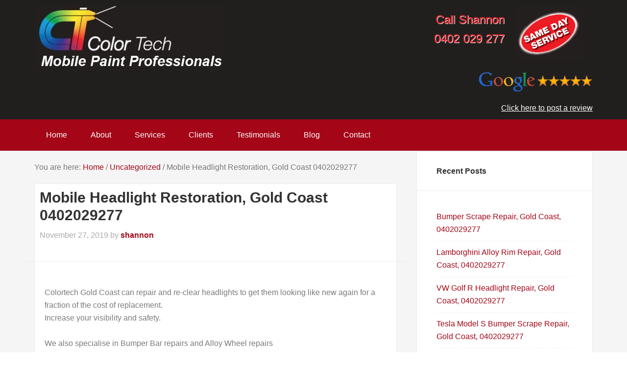

--- FILE ---
content_type: text/html; charset=UTF-8
request_url: https://bumperrepairsgoldcoast.com.au/uncategorized/mobile-headlight-restoration-gold-coast-0402029277-5/
body_size: 14896
content:
<!DOCTYPE html><html lang="en-US"><head ><meta charset="UTF-8" /><meta name="viewport" content="width=device-width, initial-scale=1" /><title>Mobile Headlight Restoration, Gold Coast 0402029277</title><meta name='robots' content='max-image-preview:large' /> <script type="litespeed/javascript">window.HTGA4={"debug":!1,"cookie_notice_enabled":null,"cookie_notice_cookie_key":"htga4_","cookie_notice_duration_type":null,"cookie_notice_duration_value":null,"cookie_notice_overlay_enabled":null,"should_auto_consent":!0,"one_year_seconds":31536000}</script> <link rel='dns-prefetch' href='//maxcdn.bootstrapcdn.com' /><link rel='dns-prefetch' href='//fonts.googleapis.com' /><link rel="alternate" type="application/rss+xml" title="Bumper Repairs Gold Coast &raquo; Feed" href="https://bumperrepairsgoldcoast.com.au/feed/" /><link rel="alternate" type="application/rss+xml" title="Bumper Repairs Gold Coast &raquo; Comments Feed" href="https://bumperrepairsgoldcoast.com.au/comments/feed/" /><link rel="canonical" href="https://bumperrepairsgoldcoast.com.au/uncategorized/mobile-headlight-restoration-gold-coast-0402029277-5/" /> <script type="litespeed/javascript">window._wpemojiSettings={"baseUrl":"https:\/\/s.w.org\/images\/core\/emoji\/14.0.0\/72x72\/","ext":".png","svgUrl":"https:\/\/s.w.org\/images\/core\/emoji\/14.0.0\/svg\/","svgExt":".svg","source":{"concatemoji":"https:\/\/bumperrepairsgoldcoast.com.au\/wp-includes\/js\/wp-emoji-release.min.js?ver=6.1.9"}};
/*! This file is auto-generated */
!function(e,a,t){var n,r,o,i=a.createElement("canvas"),p=i.getContext&&i.getContext("2d");function s(e,t){var a=String.fromCharCode,e=(p.clearRect(0,0,i.width,i.height),p.fillText(a.apply(this,e),0,0),i.toDataURL());return p.clearRect(0,0,i.width,i.height),p.fillText(a.apply(this,t),0,0),e===i.toDataURL()}function c(e){var t=a.createElement("script");t.src=e,t.defer=t.type="text/javascript",a.getElementsByTagName("head")[0].appendChild(t)}for(o=Array("flag","emoji"),t.supports={everything:!0,everythingExceptFlag:!0},r=0;r<o.length;r++)t.supports[o[r]]=function(e){if(p&&p.fillText)switch(p.textBaseline="top",p.font="600 32px Arial",e){case"flag":return s([127987,65039,8205,9895,65039],[127987,65039,8203,9895,65039])?!1:!s([55356,56826,55356,56819],[55356,56826,8203,55356,56819])&&!s([55356,57332,56128,56423,56128,56418,56128,56421,56128,56430,56128,56423,56128,56447],[55356,57332,8203,56128,56423,8203,56128,56418,8203,56128,56421,8203,56128,56430,8203,56128,56423,8203,56128,56447]);case"emoji":return!s([129777,127995,8205,129778,127999],[129777,127995,8203,129778,127999])}return!1}(o[r]),t.supports.everything=t.supports.everything&&t.supports[o[r]],"flag"!==o[r]&&(t.supports.everythingExceptFlag=t.supports.everythingExceptFlag&&t.supports[o[r]]);t.supports.everythingExceptFlag=t.supports.everythingExceptFlag&&!t.supports.flag,t.DOMReady=!1,t.readyCallback=function(){t.DOMReady=!0},t.supports.everything||(n=function(){t.readyCallback()},a.addEventListener?(a.addEventListener("DOMContentLiteSpeedLoaded",n,!1),e.addEventListener("load",n,!1)):(e.attachEvent("onload",n),a.attachEvent("onreadystatechange",function(){"complete"===a.readyState&&t.readyCallback()})),(e=t.source||{}).concatemoji?c(e.concatemoji):e.wpemoji&&e.twemoji&&(c(e.twemoji),c(e.wpemoji)))}(window,document,window._wpemojiSettings)</script> <style type="text/css">img.wp-smiley,
img.emoji {
	display: inline !important;
	border: none !important;
	box-shadow: none !important;
	height: 1em !important;
	width: 1em !important;
	margin: 0 0.07em !important;
	vertical-align: -0.1em !important;
	background: none !important;
	padding: 0 !important;
}</style><link data-optimized="2" rel="stylesheet" href="https://bumperrepairsgoldcoast.com.au/wp-content/litespeed/css/977d647f676dfb32f188409112c3cbab.css?ver=4685a" /><style id='global-styles-inline-css' type='text/css'>body{--wp--preset--color--black: #000000;--wp--preset--color--cyan-bluish-gray: #abb8c3;--wp--preset--color--white: #ffffff;--wp--preset--color--pale-pink: #f78da7;--wp--preset--color--vivid-red: #cf2e2e;--wp--preset--color--luminous-vivid-orange: #ff6900;--wp--preset--color--luminous-vivid-amber: #fcb900;--wp--preset--color--light-green-cyan: #7bdcb5;--wp--preset--color--vivid-green-cyan: #00d084;--wp--preset--color--pale-cyan-blue: #8ed1fc;--wp--preset--color--vivid-cyan-blue: #0693e3;--wp--preset--color--vivid-purple: #9b51e0;--wp--preset--gradient--vivid-cyan-blue-to-vivid-purple: linear-gradient(135deg,rgba(6,147,227,1) 0%,rgb(155,81,224) 100%);--wp--preset--gradient--light-green-cyan-to-vivid-green-cyan: linear-gradient(135deg,rgb(122,220,180) 0%,rgb(0,208,130) 100%);--wp--preset--gradient--luminous-vivid-amber-to-luminous-vivid-orange: linear-gradient(135deg,rgba(252,185,0,1) 0%,rgba(255,105,0,1) 100%);--wp--preset--gradient--luminous-vivid-orange-to-vivid-red: linear-gradient(135deg,rgba(255,105,0,1) 0%,rgb(207,46,46) 100%);--wp--preset--gradient--very-light-gray-to-cyan-bluish-gray: linear-gradient(135deg,rgb(238,238,238) 0%,rgb(169,184,195) 100%);--wp--preset--gradient--cool-to-warm-spectrum: linear-gradient(135deg,rgb(74,234,220) 0%,rgb(151,120,209) 20%,rgb(207,42,186) 40%,rgb(238,44,130) 60%,rgb(251,105,98) 80%,rgb(254,248,76) 100%);--wp--preset--gradient--blush-light-purple: linear-gradient(135deg,rgb(255,206,236) 0%,rgb(152,150,240) 100%);--wp--preset--gradient--blush-bordeaux: linear-gradient(135deg,rgb(254,205,165) 0%,rgb(254,45,45) 50%,rgb(107,0,62) 100%);--wp--preset--gradient--luminous-dusk: linear-gradient(135deg,rgb(255,203,112) 0%,rgb(199,81,192) 50%,rgb(65,88,208) 100%);--wp--preset--gradient--pale-ocean: linear-gradient(135deg,rgb(255,245,203) 0%,rgb(182,227,212) 50%,rgb(51,167,181) 100%);--wp--preset--gradient--electric-grass: linear-gradient(135deg,rgb(202,248,128) 0%,rgb(113,206,126) 100%);--wp--preset--gradient--midnight: linear-gradient(135deg,rgb(2,3,129) 0%,rgb(40,116,252) 100%);--wp--preset--duotone--dark-grayscale: url('#wp-duotone-dark-grayscale');--wp--preset--duotone--grayscale: url('#wp-duotone-grayscale');--wp--preset--duotone--purple-yellow: url('#wp-duotone-purple-yellow');--wp--preset--duotone--blue-red: url('#wp-duotone-blue-red');--wp--preset--duotone--midnight: url('#wp-duotone-midnight');--wp--preset--duotone--magenta-yellow: url('#wp-duotone-magenta-yellow');--wp--preset--duotone--purple-green: url('#wp-duotone-purple-green');--wp--preset--duotone--blue-orange: url('#wp-duotone-blue-orange');--wp--preset--font-size--small: 13px;--wp--preset--font-size--medium: 20px;--wp--preset--font-size--large: 36px;--wp--preset--font-size--x-large: 42px;--wp--preset--spacing--20: 0.44rem;--wp--preset--spacing--30: 0.67rem;--wp--preset--spacing--40: 1rem;--wp--preset--spacing--50: 1.5rem;--wp--preset--spacing--60: 2.25rem;--wp--preset--spacing--70: 3.38rem;--wp--preset--spacing--80: 5.06rem;}:where(.is-layout-flex){gap: 0.5em;}body .is-layout-flow > .alignleft{float: left;margin-inline-start: 0;margin-inline-end: 2em;}body .is-layout-flow > .alignright{float: right;margin-inline-start: 2em;margin-inline-end: 0;}body .is-layout-flow > .aligncenter{margin-left: auto !important;margin-right: auto !important;}body .is-layout-constrained > .alignleft{float: left;margin-inline-start: 0;margin-inline-end: 2em;}body .is-layout-constrained > .alignright{float: right;margin-inline-start: 2em;margin-inline-end: 0;}body .is-layout-constrained > .aligncenter{margin-left: auto !important;margin-right: auto !important;}body .is-layout-constrained > :where(:not(.alignleft):not(.alignright):not(.alignfull)){max-width: var(--wp--style--global--content-size);margin-left: auto !important;margin-right: auto !important;}body .is-layout-constrained > .alignwide{max-width: var(--wp--style--global--wide-size);}body .is-layout-flex{display: flex;}body .is-layout-flex{flex-wrap: wrap;align-items: center;}body .is-layout-flex > *{margin: 0;}:where(.wp-block-columns.is-layout-flex){gap: 2em;}.has-black-color{color: var(--wp--preset--color--black) !important;}.has-cyan-bluish-gray-color{color: var(--wp--preset--color--cyan-bluish-gray) !important;}.has-white-color{color: var(--wp--preset--color--white) !important;}.has-pale-pink-color{color: var(--wp--preset--color--pale-pink) !important;}.has-vivid-red-color{color: var(--wp--preset--color--vivid-red) !important;}.has-luminous-vivid-orange-color{color: var(--wp--preset--color--luminous-vivid-orange) !important;}.has-luminous-vivid-amber-color{color: var(--wp--preset--color--luminous-vivid-amber) !important;}.has-light-green-cyan-color{color: var(--wp--preset--color--light-green-cyan) !important;}.has-vivid-green-cyan-color{color: var(--wp--preset--color--vivid-green-cyan) !important;}.has-pale-cyan-blue-color{color: var(--wp--preset--color--pale-cyan-blue) !important;}.has-vivid-cyan-blue-color{color: var(--wp--preset--color--vivid-cyan-blue) !important;}.has-vivid-purple-color{color: var(--wp--preset--color--vivid-purple) !important;}.has-black-background-color{background-color: var(--wp--preset--color--black) !important;}.has-cyan-bluish-gray-background-color{background-color: var(--wp--preset--color--cyan-bluish-gray) !important;}.has-white-background-color{background-color: var(--wp--preset--color--white) !important;}.has-pale-pink-background-color{background-color: var(--wp--preset--color--pale-pink) !important;}.has-vivid-red-background-color{background-color: var(--wp--preset--color--vivid-red) !important;}.has-luminous-vivid-orange-background-color{background-color: var(--wp--preset--color--luminous-vivid-orange) !important;}.has-luminous-vivid-amber-background-color{background-color: var(--wp--preset--color--luminous-vivid-amber) !important;}.has-light-green-cyan-background-color{background-color: var(--wp--preset--color--light-green-cyan) !important;}.has-vivid-green-cyan-background-color{background-color: var(--wp--preset--color--vivid-green-cyan) !important;}.has-pale-cyan-blue-background-color{background-color: var(--wp--preset--color--pale-cyan-blue) !important;}.has-vivid-cyan-blue-background-color{background-color: var(--wp--preset--color--vivid-cyan-blue) !important;}.has-vivid-purple-background-color{background-color: var(--wp--preset--color--vivid-purple) !important;}.has-black-border-color{border-color: var(--wp--preset--color--black) !important;}.has-cyan-bluish-gray-border-color{border-color: var(--wp--preset--color--cyan-bluish-gray) !important;}.has-white-border-color{border-color: var(--wp--preset--color--white) !important;}.has-pale-pink-border-color{border-color: var(--wp--preset--color--pale-pink) !important;}.has-vivid-red-border-color{border-color: var(--wp--preset--color--vivid-red) !important;}.has-luminous-vivid-orange-border-color{border-color: var(--wp--preset--color--luminous-vivid-orange) !important;}.has-luminous-vivid-amber-border-color{border-color: var(--wp--preset--color--luminous-vivid-amber) !important;}.has-light-green-cyan-border-color{border-color: var(--wp--preset--color--light-green-cyan) !important;}.has-vivid-green-cyan-border-color{border-color: var(--wp--preset--color--vivid-green-cyan) !important;}.has-pale-cyan-blue-border-color{border-color: var(--wp--preset--color--pale-cyan-blue) !important;}.has-vivid-cyan-blue-border-color{border-color: var(--wp--preset--color--vivid-cyan-blue) !important;}.has-vivid-purple-border-color{border-color: var(--wp--preset--color--vivid-purple) !important;}.has-vivid-cyan-blue-to-vivid-purple-gradient-background{background: var(--wp--preset--gradient--vivid-cyan-blue-to-vivid-purple) !important;}.has-light-green-cyan-to-vivid-green-cyan-gradient-background{background: var(--wp--preset--gradient--light-green-cyan-to-vivid-green-cyan) !important;}.has-luminous-vivid-amber-to-luminous-vivid-orange-gradient-background{background: var(--wp--preset--gradient--luminous-vivid-amber-to-luminous-vivid-orange) !important;}.has-luminous-vivid-orange-to-vivid-red-gradient-background{background: var(--wp--preset--gradient--luminous-vivid-orange-to-vivid-red) !important;}.has-very-light-gray-to-cyan-bluish-gray-gradient-background{background: var(--wp--preset--gradient--very-light-gray-to-cyan-bluish-gray) !important;}.has-cool-to-warm-spectrum-gradient-background{background: var(--wp--preset--gradient--cool-to-warm-spectrum) !important;}.has-blush-light-purple-gradient-background{background: var(--wp--preset--gradient--blush-light-purple) !important;}.has-blush-bordeaux-gradient-background{background: var(--wp--preset--gradient--blush-bordeaux) !important;}.has-luminous-dusk-gradient-background{background: var(--wp--preset--gradient--luminous-dusk) !important;}.has-pale-ocean-gradient-background{background: var(--wp--preset--gradient--pale-ocean) !important;}.has-electric-grass-gradient-background{background: var(--wp--preset--gradient--electric-grass) !important;}.has-midnight-gradient-background{background: var(--wp--preset--gradient--midnight) !important;}.has-small-font-size{font-size: var(--wp--preset--font-size--small) !important;}.has-medium-font-size{font-size: var(--wp--preset--font-size--medium) !important;}.has-large-font-size{font-size: var(--wp--preset--font-size--large) !important;}.has-x-large-font-size{font-size: var(--wp--preset--font-size--x-large) !important;}
.wp-block-navigation a:where(:not(.wp-element-button)){color: inherit;}
:where(.wp-block-columns.is-layout-flex){gap: 2em;}
.wp-block-pullquote{font-size: 1.5em;line-height: 1.6;}</style><link rel='stylesheet' id='sb-font-awesome-css' href='https://maxcdn.bootstrapcdn.com/font-awesome/4.7.0/css/font-awesome.min.css?ver=6.1.9' type='text/css' media='all' /><link rel="preconnect" href="https://fonts.gstatic.com/" crossorigin><script type="litespeed/javascript" data-src='https://bumperrepairsgoldcoast.com.au/wp-includes/js/jquery/jquery.min.js?ver=3.6.1' id='jquery-core-js'></script> <link rel="https://api.w.org/" href="https://bumperrepairsgoldcoast.com.au/wp-json/" /><link rel="alternate" type="application/json" href="https://bumperrepairsgoldcoast.com.au/wp-json/wp/v2/posts/690" /><link rel="EditURI" type="application/rsd+xml" title="RSD" href="https://bumperrepairsgoldcoast.com.au/xmlrpc.php?rsd" /><link rel="alternate" type="application/json+oembed" href="https://bumperrepairsgoldcoast.com.au/wp-json/oembed/1.0/embed?url=https%3A%2F%2Fbumperrepairsgoldcoast.com.au%2Funcategorized%2Fmobile-headlight-restoration-gold-coast-0402029277-5%2F" /><link rel="alternate" type="text/xml+oembed" href="https://bumperrepairsgoldcoast.com.au/wp-json/oembed/1.0/embed?url=https%3A%2F%2Fbumperrepairsgoldcoast.com.au%2Funcategorized%2Fmobile-headlight-restoration-gold-coast-0402029277-5%2F&#038;format=xml" />
 <script type="litespeed/javascript">window.dataLayer=window.dataLayer||[];function gtag(){dataLayer.push(arguments)}
gtag('consent','default',{'ad_storage':'denied','analytics_storage':'denied','ad_user_data':'denied','ad_personalization':'denied'});(function(){const script=document.createElement('script');script.async=!0;script.src=`https://www.googletagmanager.com/gtag/js?id=G-3TL2Q1ZRVQ`;document.head.appendChild(script)})();gtag('js',new Date());gtag('config','G-3TL2Q1ZRVQ')</script> <link rel="icon" href="https://bumperrepairsgoldcoast.com.au/wp-content/plugins/genesis-favicon-uploader/favicons/favicon.ico" /><style type="text/css">.site-title a { background: url(https://bumperrepairsgoldcoast.com.au/wp-content/uploads/2016/09/cropped-Colortech-logo.jpg) no-repeat !important; }</style><meta name="generator" content="Elementor 3.23.4; features: additional_custom_breakpoints, e_lazyload; settings: css_print_method-external, google_font-enabled, font_display-auto"><style>.e-con.e-parent:nth-of-type(n+4):not(.e-lazyloaded):not(.e-no-lazyload),
				.e-con.e-parent:nth-of-type(n+4):not(.e-lazyloaded):not(.e-no-lazyload) * {
					background-image: none !important;
				}
				@media screen and (max-height: 1024px) {
					.e-con.e-parent:nth-of-type(n+3):not(.e-lazyloaded):not(.e-no-lazyload),
					.e-con.e-parent:nth-of-type(n+3):not(.e-lazyloaded):not(.e-no-lazyload) * {
						background-image: none !important;
					}
				}
				@media screen and (max-height: 640px) {
					.e-con.e-parent:nth-of-type(n+2):not(.e-lazyloaded):not(.e-no-lazyload),
					.e-con.e-parent:nth-of-type(n+2):not(.e-lazyloaded):not(.e-no-lazyload) * {
						background-image: none !important;
					}
				}</style></head><body class="post-template-default single single-post postid-690 single-format-standard gspm metaslider-plugin custom-header header-image content-sidebar genesis-breadcrumbs-visible genesis-footer-widgets-visible elementor-default elementor-kit-801 elementor-page elementor-page-690" itemscope itemtype="https://schema.org/WebPage"><svg xmlns="http://www.w3.org/2000/svg" viewBox="0 0 0 0" width="0" height="0" focusable="false" role="none" style="visibility: hidden; position: absolute; left: -9999px; overflow: hidden;" ><defs><filter id="wp-duotone-dark-grayscale"><feColorMatrix color-interpolation-filters="sRGB" type="matrix" values=" .299 .587 .114 0 0 .299 .587 .114 0 0 .299 .587 .114 0 0 .299 .587 .114 0 0 " /><feComponentTransfer color-interpolation-filters="sRGB" ><feFuncR type="table" tableValues="0 0.49803921568627" /><feFuncG type="table" tableValues="0 0.49803921568627" /><feFuncB type="table" tableValues="0 0.49803921568627" /><feFuncA type="table" tableValues="1 1" /></feComponentTransfer><feComposite in2="SourceGraphic" operator="in" /></filter></defs></svg><svg xmlns="http://www.w3.org/2000/svg" viewBox="0 0 0 0" width="0" height="0" focusable="false" role="none" style="visibility: hidden; position: absolute; left: -9999px; overflow: hidden;" ><defs><filter id="wp-duotone-grayscale"><feColorMatrix color-interpolation-filters="sRGB" type="matrix" values=" .299 .587 .114 0 0 .299 .587 .114 0 0 .299 .587 .114 0 0 .299 .587 .114 0 0 " /><feComponentTransfer color-interpolation-filters="sRGB" ><feFuncR type="table" tableValues="0 1" /><feFuncG type="table" tableValues="0 1" /><feFuncB type="table" tableValues="0 1" /><feFuncA type="table" tableValues="1 1" /></feComponentTransfer><feComposite in2="SourceGraphic" operator="in" /></filter></defs></svg><svg xmlns="http://www.w3.org/2000/svg" viewBox="0 0 0 0" width="0" height="0" focusable="false" role="none" style="visibility: hidden; position: absolute; left: -9999px; overflow: hidden;" ><defs><filter id="wp-duotone-purple-yellow"><feColorMatrix color-interpolation-filters="sRGB" type="matrix" values=" .299 .587 .114 0 0 .299 .587 .114 0 0 .299 .587 .114 0 0 .299 .587 .114 0 0 " /><feComponentTransfer color-interpolation-filters="sRGB" ><feFuncR type="table" tableValues="0.54901960784314 0.98823529411765" /><feFuncG type="table" tableValues="0 1" /><feFuncB type="table" tableValues="0.71764705882353 0.25490196078431" /><feFuncA type="table" tableValues="1 1" /></feComponentTransfer><feComposite in2="SourceGraphic" operator="in" /></filter></defs></svg><svg xmlns="http://www.w3.org/2000/svg" viewBox="0 0 0 0" width="0" height="0" focusable="false" role="none" style="visibility: hidden; position: absolute; left: -9999px; overflow: hidden;" ><defs><filter id="wp-duotone-blue-red"><feColorMatrix color-interpolation-filters="sRGB" type="matrix" values=" .299 .587 .114 0 0 .299 .587 .114 0 0 .299 .587 .114 0 0 .299 .587 .114 0 0 " /><feComponentTransfer color-interpolation-filters="sRGB" ><feFuncR type="table" tableValues="0 1" /><feFuncG type="table" tableValues="0 0.27843137254902" /><feFuncB type="table" tableValues="0.5921568627451 0.27843137254902" /><feFuncA type="table" tableValues="1 1" /></feComponentTransfer><feComposite in2="SourceGraphic" operator="in" /></filter></defs></svg><svg xmlns="http://www.w3.org/2000/svg" viewBox="0 0 0 0" width="0" height="0" focusable="false" role="none" style="visibility: hidden; position: absolute; left: -9999px; overflow: hidden;" ><defs><filter id="wp-duotone-midnight"><feColorMatrix color-interpolation-filters="sRGB" type="matrix" values=" .299 .587 .114 0 0 .299 .587 .114 0 0 .299 .587 .114 0 0 .299 .587 .114 0 0 " /><feComponentTransfer color-interpolation-filters="sRGB" ><feFuncR type="table" tableValues="0 0" /><feFuncG type="table" tableValues="0 0.64705882352941" /><feFuncB type="table" tableValues="0 1" /><feFuncA type="table" tableValues="1 1" /></feComponentTransfer><feComposite in2="SourceGraphic" operator="in" /></filter></defs></svg><svg xmlns="http://www.w3.org/2000/svg" viewBox="0 0 0 0" width="0" height="0" focusable="false" role="none" style="visibility: hidden; position: absolute; left: -9999px; overflow: hidden;" ><defs><filter id="wp-duotone-magenta-yellow"><feColorMatrix color-interpolation-filters="sRGB" type="matrix" values=" .299 .587 .114 0 0 .299 .587 .114 0 0 .299 .587 .114 0 0 .299 .587 .114 0 0 " /><feComponentTransfer color-interpolation-filters="sRGB" ><feFuncR type="table" tableValues="0.78039215686275 1" /><feFuncG type="table" tableValues="0 0.94901960784314" /><feFuncB type="table" tableValues="0.35294117647059 0.47058823529412" /><feFuncA type="table" tableValues="1 1" /></feComponentTransfer><feComposite in2="SourceGraphic" operator="in" /></filter></defs></svg><svg xmlns="http://www.w3.org/2000/svg" viewBox="0 0 0 0" width="0" height="0" focusable="false" role="none" style="visibility: hidden; position: absolute; left: -9999px; overflow: hidden;" ><defs><filter id="wp-duotone-purple-green"><feColorMatrix color-interpolation-filters="sRGB" type="matrix" values=" .299 .587 .114 0 0 .299 .587 .114 0 0 .299 .587 .114 0 0 .299 .587 .114 0 0 " /><feComponentTransfer color-interpolation-filters="sRGB" ><feFuncR type="table" tableValues="0.65098039215686 0.40392156862745" /><feFuncG type="table" tableValues="0 1" /><feFuncB type="table" tableValues="0.44705882352941 0.4" /><feFuncA type="table" tableValues="1 1" /></feComponentTransfer><feComposite in2="SourceGraphic" operator="in" /></filter></defs></svg><svg xmlns="http://www.w3.org/2000/svg" viewBox="0 0 0 0" width="0" height="0" focusable="false" role="none" style="visibility: hidden; position: absolute; left: -9999px; overflow: hidden;" ><defs><filter id="wp-duotone-blue-orange"><feColorMatrix color-interpolation-filters="sRGB" type="matrix" values=" .299 .587 .114 0 0 .299 .587 .114 0 0 .299 .587 .114 0 0 .299 .587 .114 0 0 " /><feComponentTransfer color-interpolation-filters="sRGB" ><feFuncR type="table" tableValues="0.098039215686275 1" /><feFuncG type="table" tableValues="0 0.66274509803922" /><feFuncB type="table" tableValues="0.84705882352941 0.41960784313725" /><feFuncA type="table" tableValues="1 1" /></feComponentTransfer><feComposite in2="SourceGraphic" operator="in" /></filter></defs></svg><div class="site-container"><header class="site-header" itemscope itemtype="https://schema.org/WPHeader"><div class="wrap"><div class="title-area"><p class="site-title" itemprop="headline"><a href="https://bumperrepairsgoldcoast.com.au/">Bumper Repairs Gold Coast</a></p><p class="site-description" itemprop="description">Bumper Repairs | Alloy Wheel Repairs</p></div><div class="widget-area header-widget-area"><section id="black-studio-tinymce-10" class="widget widget_black_studio_tinymce"><div class="widget-wrap"><div class="textwidget"><div class="container"><div class="right">
<img data-lazyloaded="1" src="[data-uri]" class="aligncenter size-full wp-image-143" data-src="https://bumperrepairsgoldcoast.com.au/wp-content/uploads/2013/03/samedayservice.jpg" alt="samedayservice" width="137" height="114" /></div><div class="left"><p>Call Shannon<br />
0402 029 277</p></p></div></div><p><img data-lazyloaded="1" src="[data-uri]" data-src="https://bumperrepairsgoldcoast.com.au/wp-content/uploads/2019/06/google.png" alt="" width="235" height="40" class="alignnone size-full wp-image-509" /><br />
<a href="https://www.google.com.au/search?source=hp&ei=U3IAXfKeB4PMvwSSyZIw&q=colortech+gold+coast&oq=colorte&gs_l=psy-ab.3.1.0l3j0i10j0l6.13558.28553..32307...25.0..0.342.5757.0j25j6j1......0....1..gws-wiz.....6..35i39j0i131j0i70i256j0i20i263j38j0i22i30.AbsSeBCl-og#lrd=0x6b910fe6530f889d:0x2127be23ea3dad84,3,,," target="_blank"><span style="color:#fff; font-size:16px; text-decoration:underline;">Click here to post a review</span></a></p></div></div></section></div></div></header><nav class="nav-primary" aria-label="Main" itemscope itemtype="https://schema.org/SiteNavigationElement"><div class="wrap"><ul id="menu-main-menu" class="menu genesis-nav-menu menu-primary"><li id="menu-item-20" class="menu-item menu-item-type-custom menu-item-object-custom menu-item-home menu-item-20"><a href="https://bumperrepairsgoldcoast.com.au/" itemprop="url"><span itemprop="name">Home</span></a></li><li id="menu-item-26" class="menu-item menu-item-type-post_type menu-item-object-page menu-item-26"><a href="https://bumperrepairsgoldcoast.com.au/about/" itemprop="url"><span itemprop="name">About</span></a></li><li id="menu-item-22" class="menu-item menu-item-type-post_type menu-item-object-page menu-item-has-children menu-item-22"><a href="https://bumperrepairsgoldcoast.com.au/services/" itemprop="url"><span itemprop="name">Services</span></a><ul class="sub-menu"><li id="menu-item-25" class="menu-item menu-item-type-post_type menu-item-object-page menu-item-25"><a href="https://bumperrepairsgoldcoast.com.au/bumper-repairs/" itemprop="url"><span itemprop="name">Bumper Repairs</span></a></li><li id="menu-item-24" class="menu-item menu-item-type-post_type menu-item-object-page menu-item-24"><a href="https://bumperrepairsgoldcoast.com.au/alloy-wheel-repairs/" itemprop="url"><span itemprop="name">Alloy Wheel Repairs</span></a></li><li id="menu-item-29" class="menu-item menu-item-type-post_type menu-item-object-page menu-item-29"><a href="https://bumperrepairsgoldcoast.com.au/stone-chip-and-scratch-removal/" itemprop="url"><span itemprop="name">Stone Chip and Scratch Removal</span></a></li><li id="menu-item-23" class="menu-item menu-item-type-post_type menu-item-object-page menu-item-23"><a href="https://bumperrepairsgoldcoast.com.au/headlight-repairs/" itemprop="url"><span itemprop="name">Headlight Repairs</span></a></li></ul></li><li id="menu-item-84" class="menu-item menu-item-type-post_type menu-item-object-page menu-item-84"><a href="https://bumperrepairsgoldcoast.com.au/clients/" itemprop="url"><span itemprop="name">Clients</span></a></li><li id="menu-item-93" class="menu-item menu-item-type-post_type menu-item-object-page menu-item-93"><a href="https://bumperrepairsgoldcoast.com.au/clients/testimonials/" itemprop="url"><span itemprop="name">Testimonials</span></a></li><li id="menu-item-66" class="menu-item menu-item-type-post_type menu-item-object-page menu-item-66"><a href="https://bumperrepairsgoldcoast.com.au/blog/" itemprop="url"><span itemprop="name">Blog</span></a></li><li id="menu-item-21" class="menu-item menu-item-type-post_type menu-item-object-page menu-item-21"><a href="https://bumperrepairsgoldcoast.com.au/contact/" itemprop="url"><span itemprop="name">Contact</span></a></li></ul></div></nav><div class="site-inner"><div class="wrap"><div class="content-sidebar-wrap"><main class="content"><div class="breadcrumb" itemscope itemtype="https://schema.org/BreadcrumbList">You are here: <span class="breadcrumb-link-wrap" itemprop="itemListElement" itemscope itemtype="https://schema.org/ListItem"><a class="breadcrumb-link" href="https://bumperrepairsgoldcoast.com.au/" itemprop="item"><span class="breadcrumb-link-text-wrap" itemprop="name">Home</span></a><meta itemprop="position" content="1"></span> <span aria-label="breadcrumb separator">/</span> <span class="breadcrumb-link-wrap" itemprop="itemListElement" itemscope itemtype="https://schema.org/ListItem"><a class="breadcrumb-link" href="https://bumperrepairsgoldcoast.com.au/category/uncategorized/" itemprop="item"><span class="breadcrumb-link-text-wrap" itemprop="name">Uncategorized</span></a><meta itemprop="position" content="2"></span> <span aria-label="breadcrumb separator">/</span> Mobile Headlight Restoration, Gold Coast 0402029277</div><article class="post-690 post type-post status-publish format-standard category-uncategorized entry" aria-label="Mobile Headlight Restoration, Gold Coast 0402029277" itemscope itemtype="https://schema.org/CreativeWork"><header class="entry-header"><h1 class="entry-title" itemprop="headline">Mobile Headlight Restoration, Gold Coast 0402029277</h1><p class="entry-meta"><time class="entry-time" itemprop="datePublished" datetime="2019-11-27T23:19:43+00:00">November 27, 2019</time> by <span class="entry-author" itemprop="author" itemscope itemtype="https://schema.org/Person"><a href="https://bumperrepairsgoldcoast.com.au/author/shannon/" class="entry-author-link" rel="author" itemprop="url"><span class="entry-author-name" itemprop="name">shannon</span></a></span></p></header><div class="entry-content" itemprop="text"><div data-elementor-type="wp-post" data-elementor-id="690" class="elementor elementor-690"><section class="elementor-section elementor-top-section elementor-element elementor-element-7e1e2e1 elementor-section-boxed elementor-section-height-default elementor-section-height-default" data-id="7e1e2e1" data-element_type="section"><div class="elementor-container elementor-column-gap-default"><div class="elementor-column elementor-col-100 elementor-top-column elementor-element elementor-element-d358d34" data-id="d358d34" data-element_type="column"><div class="elementor-widget-wrap elementor-element-populated"><div class="elementor-element elementor-element-c18f10d elementor-widget elementor-widget-text-editor" data-id="c18f10d" data-element_type="widget" data-widget_type="text-editor.default"><div class="elementor-widget-container"><p>Colortech Gold Coast can repair and re-clear headlights to get them looking like new again for a fraction of the cost of replacement.<br />Increase your visibility and safety.</p><p>We also specialise in Bumper Bar repairs and Alloy Wheel repairs</p><p>Mobile, same day service. Call today for a free quote, 0402029277<br /><br /></p></div></div></div></div></div></section><section class="elementor-section elementor-top-section elementor-element elementor-element-72f5c0a elementor-section-boxed elementor-section-height-default elementor-section-height-default" data-id="72f5c0a" data-element_type="section"><div class="elementor-container elementor-column-gap-default"><div class="elementor-column elementor-col-100 elementor-top-column elementor-element elementor-element-10dbe30" data-id="10dbe30" data-element_type="column"><div class="elementor-widget-wrap elementor-element-populated"><div class="elementor-element elementor-element-1984e8f elementor-widget elementor-widget-image" data-id="1984e8f" data-element_type="widget" data-widget_type="image.default"><div class="elementor-widget-container">
<img data-lazyloaded="1" src="[data-uri]" fetchpriority="high" decoding="async" width="640" height="640" data-src="https://bumperrepairsgoldcoast.com.au/wp-content/uploads/2019/11/Mazda-6-Headlight-Restoration-Gold-Coast.jpg" class="attachment-large size-large wp-image-692" alt="Headlight Fix Gold Coast 0402029277" data-srcset="https://bumperrepairsgoldcoast.com.au/wp-content/uploads/2019/11/Mazda-6-Headlight-Restoration-Gold-Coast.jpg 640w, https://bumperrepairsgoldcoast.com.au/wp-content/uploads/2019/11/Mazda-6-Headlight-Restoration-Gold-Coast-150x150.jpg 150w, https://bumperrepairsgoldcoast.com.au/wp-content/uploads/2019/11/Mazda-6-Headlight-Restoration-Gold-Coast-300x300.jpg 300w" data-sizes="(max-width: 640px) 100vw, 640px" /></div></div></div></div></div></section></div></div><footer class="entry-footer"><p class="entry-meta"><span class="entry-categories">Filed Under: <a href="https://bumperrepairsgoldcoast.com.au/category/uncategorized/" rel="category tag">Uncategorized</a></span></p></footer></article><div class="after-entry widget-area"><section id="text-3" class="widget widget_text"><div class="widget-wrap"><div class="textwidget"><div id="fb-root"></div><script type="litespeed/javascript" data-src="https://connect.facebook.net/en_US/all.js#xfbml=1"></script><fb:like-box href="https://www.facebook.com/pages/Colortech-Gold-Coast/500151739997135" width="292" show_faces="true" border_color="" stream="false" header="true"></fb:like-box></div></div></section></div></main><aside class="sidebar sidebar-primary widget-area" role="complementary" aria-label="Primary Sidebar" itemscope itemtype="https://schema.org/WPSideBar"><section id="recent-posts-3" class="widget widget_recent_entries"><div class="widget-wrap"><h4 class="widget-title widgettitle">Recent Posts</h4><ul><li>
<a href="https://bumperrepairsgoldcoast.com.au/uncategorized/bumper-scrape-repair-gold-coast-0402029277/">Bumper Scrape Repair, Gold Coast, 0402029277</a></li><li>
<a href="https://bumperrepairsgoldcoast.com.au/uncategorized/lamborghini-alloy-rim-repair-gold-coast-0402029277/">Lamborghini Alloy Rim Repair, Gold Coast, 0402029277</a></li><li>
<a href="https://bumperrepairsgoldcoast.com.au/uncategorized/vw-golf-r-headlight-repair-gold-coast-0402029277/">VW Golf R Headlight Repair, Gold Coast, 0402029277</a></li><li>
<a href="https://bumperrepairsgoldcoast.com.au/uncategorized/tesla-model-s-bumper-scrape-repair-gold-coast-0402029277/">Tesla Model S Bumper Scrape Repair, Gold Coast, 0402029277</a></li><li>
<a href="https://bumperrepairsgoldcoast.com.au/uncategorized/bt-50-alloy-rim-repair-gold-coast-0402029277/">BT-50 Alloy Rim Repair, Gold Coast, 0402029277</a></li></ul></div></section></aside></div></div></div><div class="footer-widgets"><div class="wrap"><div class="widget-area footer-widgets-1 footer-widget-area"><section id="media_video-2" class="widget widget_media_video"><div class="widget-wrap"><h4 class="widget-title widgettitle">Colortech Gold Coast Mobile Bumper Scratch Repairs Alloy wheel Repairs Headlight Restoration 0402029277</h4><div style="width:100%;" class="wp-video"><!--[if lt IE 9]><script>document.createElement('video');</script><![endif]--><video class="wp-video-shortcode" id="video-690-1" preload="metadata" controls="controls"><source type="video/youtube" src="https://youtu.be/rU1e9WvAHgE?_=1" /><a href="https://youtu.be/rU1e9WvAHgE">https://youtu.be/rU1e9WvAHgE</a></video></div></div></section></div><div class="widget-area footer-widgets-2 footer-widget-area"><section id="black-studio-tinymce-4" class="widget widget_black_studio_tinymce"><div class="widget-wrap"><div class="textwidget"><p style="text-align: justify;"><img data-lazyloaded="1" src="[data-uri]" class="aligncenter  wp-image-39" title="Australia WIde Network" data-src="https://bumperrepairsgoldcoast.com.au/wp-content/uploads/2012/10/AustraliaWIdeNetwork.png" alt="Colortech Australian Wide Franchise" width="216" height="203" />We are part of an Australian wide franchise group consisting of over 30 franchises servicing customers nation wide.</p><p style="text-align: center;"><a title="Colortech Systems" href="https://colortech.net.au" target="_blank">Franchise Opportunities Available</a></p></div></div></section></div><div class="widget-area footer-widgets-3 footer-widget-area"><section id="text-6" class="widget widget_text"><div class="widget-wrap"><div class="textwidget"></div></div></section><section id="featured-post-2" class="widget featured-content featuredpost"><div class="widget-wrap"><h4 class="widget-title widgettitle">Latest Blog</h4><article class="post-2315 post type-post status-publish format-standard category-uncategorized entry" aria-label="Bumper Scrape Repair, Gold Coast, 0402029277"><div class="entry-content"><p>Do you have scrapes or scratches on your bumper bar? Call Colortech Gold Coast todayColortech Gold &#x02026; <a href="https://bumperrepairsgoldcoast.com.au/uncategorized/bumper-scrape-repair-gold-coast-0402029277/" class="more-link">[Read More...]</a></p></div></article></div></section></div></div></div><footer class="site-footer" itemscope itemtype="https://schema.org/WPFooter"><div class="wrap"><h5>Mobile Bumper Bar Repairs, Alloy Wheel Repairs, Headlight Repairs, Stone Chip and Scratch Removal, Gold Coast</h5>
<br><p><a href="https://plus.google.com/101542842178749921560" rel="publisher" target="_blank">Google+</a></p>
<br><div class="creds"><p>Copyright © 2012  <a title="Bumper Repairs Gold Coast" href="https://bumperrepairsgoldcoast.com.au/">Bumper Repairs Gold Coast</a></p>
<br><p>Website By <a title="Gold Coast Business Websites" href="https://goldcoastbusinesswebsites.com.au/">Gold Coast Business Websites</a></p></div></div></footer></div> <script type="litespeed/javascript">var cffajaxurl="https://bumperrepairsgoldcoast.com.au/wp-admin/admin-ajax.php";var cfflinkhashtags="true"</script> <script type="litespeed/javascript">const DEBUG=window.HTGA4&&window.HTGA4.debug;window.htga4_update_consent=function(consent){gtag('consent','update',{'ad_storage':consent==='yes'?'granted':'denied','analytics_storage':consent==='yes'?'granted':'denied','ad_user_data':consent==='yes'?'granted':'denied','ad_personalization':consent==='yes'?'granted':'denied'});if(consent==='yes'){window.dispatchEvent(new CustomEvent('htga4_consent_granted'))}};function getCookie(name){const value=`; ${document.cookie}`;const parts=value.split(`; ${name}=`);if(parts.length===2)return parts.pop().split(';').shift();return null}
function log(...args){if(DEBUG)console.log(...args);}
function initConsentFlow(){log("Starting consent flow");if(typeof window.HTGA4==='undefined'){log("HTGA4 config not available");return}
if(window.HTGA4.should_auto_consent){log("Auto consent granted → always track");if(typeof window.htga4_update_consent==='function'){window.htga4_update_consent('yes')}
return}
const storedConsent=getCookie(window.HTGA4.cookie_notice_cookie_key);if(storedConsent==='yes'||storedConsent==='no'){log("Using stored consent:",storedConsent);if(typeof window.htga4_update_consent==='function'){window.htga4_update_consent(storedConsent)}}else{log("No stored consent found")}}
initConsentFlow()</script> <script type="litespeed/javascript">const lazyloadRunObserver=()=>{const lazyloadBackgrounds=document.querySelectorAll(`.e-con.e-parent:not(.e-lazyloaded)`);const lazyloadBackgroundObserver=new IntersectionObserver((entries)=>{entries.forEach((entry)=>{if(entry.isIntersecting){let lazyloadBackground=entry.target;if(lazyloadBackground){lazyloadBackground.classList.add('e-lazyloaded')}
lazyloadBackgroundObserver.unobserve(entry.target)}})},{rootMargin:'200px 0px 200px 0px'});lazyloadBackgrounds.forEach((lazyloadBackground)=>{lazyloadBackgroundObserver.observe(lazyloadBackground)})};const events=['DOMContentLiteSpeedLoaded','elementor/lazyload/observe',];events.forEach((event)=>{document.addEventListener(event,lazyloadRunObserver)})</script>  <script type="litespeed/javascript">jQuery(document).ready(function($){$("a[rel*=lightbox]").colorbox({speed:350,initialWidth:"300",initialHeight:"100",opacity:0.8,loop:!1,scrolling:!1,escKey:!1,arrowKey:!1,top:!1,right:!1,bottom:!1,left:!1})})</script> <script id='cffscripts-js-extra' type="litespeed/javascript">var cffOptions={"placeholder":"https:\/\/bumperrepairsgoldcoast.com.au\/wp-content\/plugins\/custom-facebook-feed\/assets\/img\/placeholder.png"}</script> <script id='mediaelement-core-js-before' type="litespeed/javascript">var mejsL10n={"language":"en","strings":{"mejs.download-file":"Download File","mejs.install-flash":"You are using a browser that does not have Flash player enabled or installed. Please turn on your Flash player plugin or download the latest version from https:\/\/get.adobe.com\/flashplayer\/","mejs.fullscreen":"Fullscreen","mejs.play":"Play","mejs.pause":"Pause","mejs.time-slider":"Time Slider","mejs.time-help-text":"Use Left\/Right Arrow keys to advance one second, Up\/Down arrows to advance ten seconds.","mejs.live-broadcast":"Live Broadcast","mejs.volume-help-text":"Use Up\/Down Arrow keys to increase or decrease volume.","mejs.unmute":"Unmute","mejs.mute":"Mute","mejs.volume-slider":"Volume Slider","mejs.video-player":"Video Player","mejs.audio-player":"Audio Player","mejs.captions-subtitles":"Captions\/Subtitles","mejs.captions-chapters":"Chapters","mejs.none":"None","mejs.afrikaans":"Afrikaans","mejs.albanian":"Albanian","mejs.arabic":"Arabic","mejs.belarusian":"Belarusian","mejs.bulgarian":"Bulgarian","mejs.catalan":"Catalan","mejs.chinese":"Chinese","mejs.chinese-simplified":"Chinese (Simplified)","mejs.chinese-traditional":"Chinese (Traditional)","mejs.croatian":"Croatian","mejs.czech":"Czech","mejs.danish":"Danish","mejs.dutch":"Dutch","mejs.english":"English","mejs.estonian":"Estonian","mejs.filipino":"Filipino","mejs.finnish":"Finnish","mejs.french":"French","mejs.galician":"Galician","mejs.german":"German","mejs.greek":"Greek","mejs.haitian-creole":"Haitian Creole","mejs.hebrew":"Hebrew","mejs.hindi":"Hindi","mejs.hungarian":"Hungarian","mejs.icelandic":"Icelandic","mejs.indonesian":"Indonesian","mejs.irish":"Irish","mejs.italian":"Italian","mejs.japanese":"Japanese","mejs.korean":"Korean","mejs.latvian":"Latvian","mejs.lithuanian":"Lithuanian","mejs.macedonian":"Macedonian","mejs.malay":"Malay","mejs.maltese":"Maltese","mejs.norwegian":"Norwegian","mejs.persian":"Persian","mejs.polish":"Polish","mejs.portuguese":"Portuguese","mejs.romanian":"Romanian","mejs.russian":"Russian","mejs.serbian":"Serbian","mejs.slovak":"Slovak","mejs.slovenian":"Slovenian","mejs.spanish":"Spanish","mejs.swahili":"Swahili","mejs.swedish":"Swedish","mejs.tagalog":"Tagalog","mejs.thai":"Thai","mejs.turkish":"Turkish","mejs.ukrainian":"Ukrainian","mejs.vietnamese":"Vietnamese","mejs.welsh":"Welsh","mejs.yiddish":"Yiddish"}}</script> <script id='mediaelement-js-extra' type="litespeed/javascript">var _wpmejsSettings={"pluginPath":"\/wp-includes\/js\/mediaelement\/","classPrefix":"mejs-","stretching":"responsive"}</script> <script id='elementor-frontend-js-before' type="litespeed/javascript">var elementorFrontendConfig={"environmentMode":{"edit":!1,"wpPreview":!1,"isScriptDebug":!1},"i18n":{"shareOnFacebook":"Share on Facebook","shareOnTwitter":"Share on Twitter","pinIt":"Pin it","download":"Download","downloadImage":"Download image","fullscreen":"Fullscreen","zoom":"Zoom","share":"Share","playVideo":"Play Video","previous":"Previous","next":"Next","close":"Close","a11yCarouselWrapperAriaLabel":"Carousel | Horizontal scrolling: Arrow Left & Right","a11yCarouselPrevSlideMessage":"Previous slide","a11yCarouselNextSlideMessage":"Next slide","a11yCarouselFirstSlideMessage":"This is the first slide","a11yCarouselLastSlideMessage":"This is the last slide","a11yCarouselPaginationBulletMessage":"Go to slide"},"is_rtl":!1,"breakpoints":{"xs":0,"sm":480,"md":768,"lg":1025,"xl":1440,"xxl":1600},"responsive":{"breakpoints":{"mobile":{"label":"Mobile Portrait","value":767,"default_value":767,"direction":"max","is_enabled":!0},"mobile_extra":{"label":"Mobile Landscape","value":880,"default_value":880,"direction":"max","is_enabled":!1},"tablet":{"label":"Tablet Portrait","value":1024,"default_value":1024,"direction":"max","is_enabled":!0},"tablet_extra":{"label":"Tablet Landscape","value":1200,"default_value":1200,"direction":"max","is_enabled":!1},"laptop":{"label":"Laptop","value":1366,"default_value":1366,"direction":"max","is_enabled":!1},"widescreen":{"label":"Widescreen","value":2400,"default_value":2400,"direction":"min","is_enabled":!1}}},"version":"3.23.4","is_static":!1,"experimentalFeatures":{"additional_custom_breakpoints":!0,"container_grid":!0,"e_swiper_latest":!0,"e_nested_atomic_repeaters":!0,"e_onboarding":!0,"home_screen":!0,"ai-layout":!0,"landing-pages":!0,"e_lazyload":!0},"urls":{"assets":"https:\/\/bumperrepairsgoldcoast.com.au\/wp-content\/plugins\/elementor\/assets\/","ajaxurl":"https:\/\/bumperrepairsgoldcoast.com.au\/wp-admin\/admin-ajax.php"},"nonces":{"floatingButtonsClickTracking":"e22fb93a4a"},"swiperClass":"swiper","settings":{"page":[],"editorPreferences":[]},"kit":{"active_breakpoints":["viewport_mobile","viewport_tablet"],"global_image_lightbox":"yes","lightbox_enable_counter":"yes","lightbox_enable_fullscreen":"yes","lightbox_enable_zoom":"yes","lightbox_enable_share":"yes","lightbox_title_src":"title","lightbox_description_src":"description"},"post":{"id":690,"title":"Mobile%20Headlight%20Restoration%2C%20Gold%20Coast%200402029277","excerpt":"","featuredImage":!1}}</script> <style type="text/css">.su-row {
    clear: both;
    zoom: 1;
    margin-bottom: 0em;
}</style> <script data-no-optimize="1">window.lazyLoadOptions=Object.assign({},{threshold:300},window.lazyLoadOptions||{});!function(t,e){"object"==typeof exports&&"undefined"!=typeof module?module.exports=e():"function"==typeof define&&define.amd?define(e):(t="undefined"!=typeof globalThis?globalThis:t||self).LazyLoad=e()}(this,function(){"use strict";function e(){return(e=Object.assign||function(t){for(var e=1;e<arguments.length;e++){var n,a=arguments[e];for(n in a)Object.prototype.hasOwnProperty.call(a,n)&&(t[n]=a[n])}return t}).apply(this,arguments)}function o(t){return e({},at,t)}function l(t,e){return t.getAttribute(gt+e)}function c(t){return l(t,vt)}function s(t,e){return function(t,e,n){e=gt+e;null!==n?t.setAttribute(e,n):t.removeAttribute(e)}(t,vt,e)}function i(t){return s(t,null),0}function r(t){return null===c(t)}function u(t){return c(t)===_t}function d(t,e,n,a){t&&(void 0===a?void 0===n?t(e):t(e,n):t(e,n,a))}function f(t,e){et?t.classList.add(e):t.className+=(t.className?" ":"")+e}function _(t,e){et?t.classList.remove(e):t.className=t.className.replace(new RegExp("(^|\\s+)"+e+"(\\s+|$)")," ").replace(/^\s+/,"").replace(/\s+$/,"")}function g(t){return t.llTempImage}function v(t,e){!e||(e=e._observer)&&e.unobserve(t)}function b(t,e){t&&(t.loadingCount+=e)}function p(t,e){t&&(t.toLoadCount=e)}function n(t){for(var e,n=[],a=0;e=t.children[a];a+=1)"SOURCE"===e.tagName&&n.push(e);return n}function h(t,e){(t=t.parentNode)&&"PICTURE"===t.tagName&&n(t).forEach(e)}function a(t,e){n(t).forEach(e)}function m(t){return!!t[lt]}function E(t){return t[lt]}function I(t){return delete t[lt]}function y(e,t){var n;m(e)||(n={},t.forEach(function(t){n[t]=e.getAttribute(t)}),e[lt]=n)}function L(a,t){var o;m(a)&&(o=E(a),t.forEach(function(t){var e,n;e=a,(t=o[n=t])?e.setAttribute(n,t):e.removeAttribute(n)}))}function k(t,e,n){f(t,e.class_loading),s(t,st),n&&(b(n,1),d(e.callback_loading,t,n))}function A(t,e,n){n&&t.setAttribute(e,n)}function O(t,e){A(t,rt,l(t,e.data_sizes)),A(t,it,l(t,e.data_srcset)),A(t,ot,l(t,e.data_src))}function w(t,e,n){var a=l(t,e.data_bg_multi),o=l(t,e.data_bg_multi_hidpi);(a=nt&&o?o:a)&&(t.style.backgroundImage=a,n=n,f(t=t,(e=e).class_applied),s(t,dt),n&&(e.unobserve_completed&&v(t,e),d(e.callback_applied,t,n)))}function x(t,e){!e||0<e.loadingCount||0<e.toLoadCount||d(t.callback_finish,e)}function M(t,e,n){t.addEventListener(e,n),t.llEvLisnrs[e]=n}function N(t){return!!t.llEvLisnrs}function z(t){if(N(t)){var e,n,a=t.llEvLisnrs;for(e in a){var o=a[e];n=e,o=o,t.removeEventListener(n,o)}delete t.llEvLisnrs}}function C(t,e,n){var a;delete t.llTempImage,b(n,-1),(a=n)&&--a.toLoadCount,_(t,e.class_loading),e.unobserve_completed&&v(t,n)}function R(i,r,c){var l=g(i)||i;N(l)||function(t,e,n){N(t)||(t.llEvLisnrs={});var a="VIDEO"===t.tagName?"loadeddata":"load";M(t,a,e),M(t,"error",n)}(l,function(t){var e,n,a,o;n=r,a=c,o=u(e=i),C(e,n,a),f(e,n.class_loaded),s(e,ut),d(n.callback_loaded,e,a),o||x(n,a),z(l)},function(t){var e,n,a,o;n=r,a=c,o=u(e=i),C(e,n,a),f(e,n.class_error),s(e,ft),d(n.callback_error,e,a),o||x(n,a),z(l)})}function T(t,e,n){var a,o,i,r,c;t.llTempImage=document.createElement("IMG"),R(t,e,n),m(c=t)||(c[lt]={backgroundImage:c.style.backgroundImage}),i=n,r=l(a=t,(o=e).data_bg),c=l(a,o.data_bg_hidpi),(r=nt&&c?c:r)&&(a.style.backgroundImage='url("'.concat(r,'")'),g(a).setAttribute(ot,r),k(a,o,i)),w(t,e,n)}function G(t,e,n){var a;R(t,e,n),a=e,e=n,(t=Et[(n=t).tagName])&&(t(n,a),k(n,a,e))}function D(t,e,n){var a;a=t,(-1<It.indexOf(a.tagName)?G:T)(t,e,n)}function S(t,e,n){var a;t.setAttribute("loading","lazy"),R(t,e,n),a=e,(e=Et[(n=t).tagName])&&e(n,a),s(t,_t)}function V(t){t.removeAttribute(ot),t.removeAttribute(it),t.removeAttribute(rt)}function j(t){h(t,function(t){L(t,mt)}),L(t,mt)}function F(t){var e;(e=yt[t.tagName])?e(t):m(e=t)&&(t=E(e),e.style.backgroundImage=t.backgroundImage)}function P(t,e){var n;F(t),n=e,r(e=t)||u(e)||(_(e,n.class_entered),_(e,n.class_exited),_(e,n.class_applied),_(e,n.class_loading),_(e,n.class_loaded),_(e,n.class_error)),i(t),I(t)}function U(t,e,n,a){var o;n.cancel_on_exit&&(c(t)!==st||"IMG"===t.tagName&&(z(t),h(o=t,function(t){V(t)}),V(o),j(t),_(t,n.class_loading),b(a,-1),i(t),d(n.callback_cancel,t,e,a)))}function $(t,e,n,a){var o,i,r=(i=t,0<=bt.indexOf(c(i)));s(t,"entered"),f(t,n.class_entered),_(t,n.class_exited),o=t,i=a,n.unobserve_entered&&v(o,i),d(n.callback_enter,t,e,a),r||D(t,n,a)}function q(t){return t.use_native&&"loading"in HTMLImageElement.prototype}function H(t,o,i){t.forEach(function(t){return(a=t).isIntersecting||0<a.intersectionRatio?$(t.target,t,o,i):(e=t.target,n=t,a=o,t=i,void(r(e)||(f(e,a.class_exited),U(e,n,a,t),d(a.callback_exit,e,n,t))));var e,n,a})}function B(e,n){var t;tt&&!q(e)&&(n._observer=new IntersectionObserver(function(t){H(t,e,n)},{root:(t=e).container===document?null:t.container,rootMargin:t.thresholds||t.threshold+"px"}))}function J(t){return Array.prototype.slice.call(t)}function K(t){return t.container.querySelectorAll(t.elements_selector)}function Q(t){return c(t)===ft}function W(t,e){return e=t||K(e),J(e).filter(r)}function X(e,t){var n;(n=K(e),J(n).filter(Q)).forEach(function(t){_(t,e.class_error),i(t)}),t.update()}function t(t,e){var n,a,t=o(t);this._settings=t,this.loadingCount=0,B(t,this),n=t,a=this,Y&&window.addEventListener("online",function(){X(n,a)}),this.update(e)}var Y="undefined"!=typeof window,Z=Y&&!("onscroll"in window)||"undefined"!=typeof navigator&&/(gle|ing|ro)bot|crawl|spider/i.test(navigator.userAgent),tt=Y&&"IntersectionObserver"in window,et=Y&&"classList"in document.createElement("p"),nt=Y&&1<window.devicePixelRatio,at={elements_selector:".lazy",container:Z||Y?document:null,threshold:300,thresholds:null,data_src:"src",data_srcset:"srcset",data_sizes:"sizes",data_bg:"bg",data_bg_hidpi:"bg-hidpi",data_bg_multi:"bg-multi",data_bg_multi_hidpi:"bg-multi-hidpi",data_poster:"poster",class_applied:"applied",class_loading:"litespeed-loading",class_loaded:"litespeed-loaded",class_error:"error",class_entered:"entered",class_exited:"exited",unobserve_completed:!0,unobserve_entered:!1,cancel_on_exit:!0,callback_enter:null,callback_exit:null,callback_applied:null,callback_loading:null,callback_loaded:null,callback_error:null,callback_finish:null,callback_cancel:null,use_native:!1},ot="src",it="srcset",rt="sizes",ct="poster",lt="llOriginalAttrs",st="loading",ut="loaded",dt="applied",ft="error",_t="native",gt="data-",vt="ll-status",bt=[st,ut,dt,ft],pt=[ot],ht=[ot,ct],mt=[ot,it,rt],Et={IMG:function(t,e){h(t,function(t){y(t,mt),O(t,e)}),y(t,mt),O(t,e)},IFRAME:function(t,e){y(t,pt),A(t,ot,l(t,e.data_src))},VIDEO:function(t,e){a(t,function(t){y(t,pt),A(t,ot,l(t,e.data_src))}),y(t,ht),A(t,ct,l(t,e.data_poster)),A(t,ot,l(t,e.data_src)),t.load()}},It=["IMG","IFRAME","VIDEO"],yt={IMG:j,IFRAME:function(t){L(t,pt)},VIDEO:function(t){a(t,function(t){L(t,pt)}),L(t,ht),t.load()}},Lt=["IMG","IFRAME","VIDEO"];return t.prototype={update:function(t){var e,n,a,o=this._settings,i=W(t,o);{if(p(this,i.length),!Z&&tt)return q(o)?(e=o,n=this,i.forEach(function(t){-1!==Lt.indexOf(t.tagName)&&S(t,e,n)}),void p(n,0)):(t=this._observer,o=i,t.disconnect(),a=t,void o.forEach(function(t){a.observe(t)}));this.loadAll(i)}},destroy:function(){this._observer&&this._observer.disconnect(),K(this._settings).forEach(function(t){I(t)}),delete this._observer,delete this._settings,delete this.loadingCount,delete this.toLoadCount},loadAll:function(t){var e=this,n=this._settings;W(t,n).forEach(function(t){v(t,e),D(t,n,e)})},restoreAll:function(){var e=this._settings;K(e).forEach(function(t){P(t,e)})}},t.load=function(t,e){e=o(e);D(t,e)},t.resetStatus=function(t){i(t)},t}),function(t,e){"use strict";function n(){e.body.classList.add("litespeed_lazyloaded")}function a(){console.log("[LiteSpeed] Start Lazy Load"),o=new LazyLoad(Object.assign({},t.lazyLoadOptions||{},{elements_selector:"[data-lazyloaded]",callback_finish:n})),i=function(){o.update()},t.MutationObserver&&new MutationObserver(i).observe(e.documentElement,{childList:!0,subtree:!0,attributes:!0})}var o,i;t.addEventListener?t.addEventListener("load",a,!1):t.attachEvent("onload",a)}(window,document);</script><script data-no-optimize="1">window.litespeed_ui_events=window.litespeed_ui_events||["mouseover","click","keydown","wheel","touchmove","touchstart"];var urlCreator=window.URL||window.webkitURL;function litespeed_load_delayed_js_force(){console.log("[LiteSpeed] Start Load JS Delayed"),litespeed_ui_events.forEach(e=>{window.removeEventListener(e,litespeed_load_delayed_js_force,{passive:!0})}),document.querySelectorAll("iframe[data-litespeed-src]").forEach(e=>{e.setAttribute("src",e.getAttribute("data-litespeed-src"))}),"loading"==document.readyState?window.addEventListener("DOMContentLoaded",litespeed_load_delayed_js):litespeed_load_delayed_js()}litespeed_ui_events.forEach(e=>{window.addEventListener(e,litespeed_load_delayed_js_force,{passive:!0})});async function litespeed_load_delayed_js(){let t=[];for(var d in document.querySelectorAll('script[type="litespeed/javascript"]').forEach(e=>{t.push(e)}),t)await new Promise(e=>litespeed_load_one(t[d],e));document.dispatchEvent(new Event("DOMContentLiteSpeedLoaded")),window.dispatchEvent(new Event("DOMContentLiteSpeedLoaded"))}function litespeed_load_one(t,e){console.log("[LiteSpeed] Load ",t);var d=document.createElement("script");d.addEventListener("load",e),d.addEventListener("error",e),t.getAttributeNames().forEach(e=>{"type"!=e&&d.setAttribute("data-src"==e?"src":e,t.getAttribute(e))});let a=!(d.type="text/javascript");!d.src&&t.textContent&&(d.src=litespeed_inline2src(t.textContent),a=!0),t.after(d),t.remove(),a&&e()}function litespeed_inline2src(t){try{var d=urlCreator.createObjectURL(new Blob([t.replace(/^(?:<!--)?(.*?)(?:-->)?$/gm,"$1")],{type:"text/javascript"}))}catch(e){d="data:text/javascript;base64,"+btoa(t.replace(/^(?:<!--)?(.*?)(?:-->)?$/gm,"$1"))}return d}</script><script data-no-optimize="1">var litespeed_vary=document.cookie.replace(/(?:(?:^|.*;\s*)_lscache_vary\s*\=\s*([^;]*).*$)|^.*$/,"");litespeed_vary||fetch("/wp-content/plugins/litespeed-cache/guest.vary.php",{method:"POST",cache:"no-cache",redirect:"follow"}).then(e=>e.json()).then(e=>{console.log(e),e.hasOwnProperty("reload")&&"yes"==e.reload&&(sessionStorage.setItem("litespeed_docref",document.referrer),window.location.reload(!0))});</script><script data-optimized="1" type="litespeed/javascript" data-src="https://bumperrepairsgoldcoast.com.au/wp-content/litespeed/js/182244dbc22e0a216cc802382af9a4b9.js?ver=4685a"></script></body></html>
<!-- Page optimized by LiteSpeed Cache @2025-12-18 21:14:58 -->

<!-- Page cached by LiteSpeed Cache 7.7 on 2025-12-18 21:14:58 -->
<!-- Guest Mode -->
<!-- QUIC.cloud UCSS in queue -->